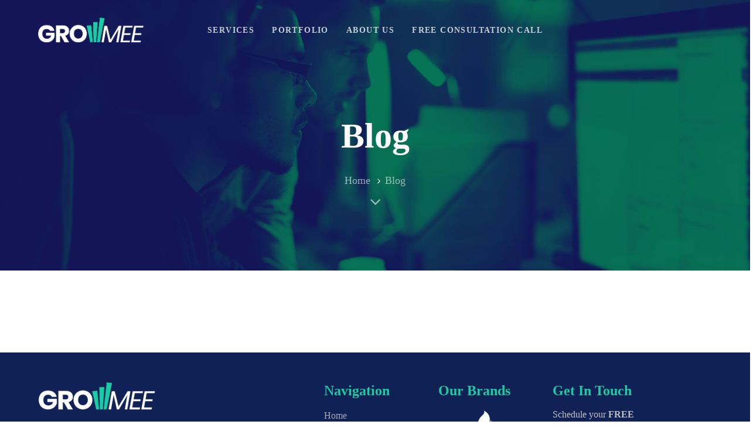

--- FILE ---
content_type: text/html; charset=UTF-8
request_url: https://growmee.io/blog/
body_size: 11267
content:
<!DOCTYPE html>
<html lang="en-US">
<head >

	<meta charset="UTF-8">
	<meta name="viewport" content="width=device-width, initial-scale=1.0" />
	<meta http-equiv="X-UA-Compatible" content="IE=edge">
	<link rel="profile" href="http://gmpg.org/xfn/11">
	<meta name="mobile-web-app-capable" content="yes">
<meta name="apple-mobile-web-app-capable" content="yes">
<meta name="apple-mobile-web-app-title" content="GROWMEE.IO - We see the BIG picture!">
<title>Blog &#8211; GROWMEE.IO</title>
<meta name='robots' content='max-image-preview:large' />
	<style>img:is([sizes="auto" i], [sizes^="auto," i]) { contain-intrinsic-size: 3000px 1500px }</style>
	<link rel="alternate" hreflang="en" href="https://growmee.io/blog/" />
<link rel="alternate" type="application/rss+xml" title="GROWMEE.IO &raquo; Feed" href="https://growmee.io/feed/" />
<link rel="alternate" type="application/rss+xml" title="GROWMEE.IO &raquo; Comments Feed" href="https://growmee.io/comments/feed/" />
<script type="text/javascript">
/* <![CDATA[ */
window._wpemojiSettings = {"baseUrl":"https:\/\/s.w.org\/images\/core\/emoji\/16.0.1\/72x72\/","ext":".png","svgUrl":"https:\/\/s.w.org\/images\/core\/emoji\/16.0.1\/svg\/","svgExt":".svg","source":{"concatemoji":"https:\/\/growmee.io\/wp-includes\/js\/wp-emoji-release.min.js?ver=6.8.3"}};
/*! This file is auto-generated */
!function(s,n){var o,i,e;function c(e){try{var t={supportTests:e,timestamp:(new Date).valueOf()};sessionStorage.setItem(o,JSON.stringify(t))}catch(e){}}function p(e,t,n){e.clearRect(0,0,e.canvas.width,e.canvas.height),e.fillText(t,0,0);var t=new Uint32Array(e.getImageData(0,0,e.canvas.width,e.canvas.height).data),a=(e.clearRect(0,0,e.canvas.width,e.canvas.height),e.fillText(n,0,0),new Uint32Array(e.getImageData(0,0,e.canvas.width,e.canvas.height).data));return t.every(function(e,t){return e===a[t]})}function u(e,t){e.clearRect(0,0,e.canvas.width,e.canvas.height),e.fillText(t,0,0);for(var n=e.getImageData(16,16,1,1),a=0;a<n.data.length;a++)if(0!==n.data[a])return!1;return!0}function f(e,t,n,a){switch(t){case"flag":return n(e,"\ud83c\udff3\ufe0f\u200d\u26a7\ufe0f","\ud83c\udff3\ufe0f\u200b\u26a7\ufe0f")?!1:!n(e,"\ud83c\udde8\ud83c\uddf6","\ud83c\udde8\u200b\ud83c\uddf6")&&!n(e,"\ud83c\udff4\udb40\udc67\udb40\udc62\udb40\udc65\udb40\udc6e\udb40\udc67\udb40\udc7f","\ud83c\udff4\u200b\udb40\udc67\u200b\udb40\udc62\u200b\udb40\udc65\u200b\udb40\udc6e\u200b\udb40\udc67\u200b\udb40\udc7f");case"emoji":return!a(e,"\ud83e\udedf")}return!1}function g(e,t,n,a){var r="undefined"!=typeof WorkerGlobalScope&&self instanceof WorkerGlobalScope?new OffscreenCanvas(300,150):s.createElement("canvas"),o=r.getContext("2d",{willReadFrequently:!0}),i=(o.textBaseline="top",o.font="600 32px Arial",{});return e.forEach(function(e){i[e]=t(o,e,n,a)}),i}function t(e){var t=s.createElement("script");t.src=e,t.defer=!0,s.head.appendChild(t)}"undefined"!=typeof Promise&&(o="wpEmojiSettingsSupports",i=["flag","emoji"],n.supports={everything:!0,everythingExceptFlag:!0},e=new Promise(function(e){s.addEventListener("DOMContentLoaded",e,{once:!0})}),new Promise(function(t){var n=function(){try{var e=JSON.parse(sessionStorage.getItem(o));if("object"==typeof e&&"number"==typeof e.timestamp&&(new Date).valueOf()<e.timestamp+604800&&"object"==typeof e.supportTests)return e.supportTests}catch(e){}return null}();if(!n){if("undefined"!=typeof Worker&&"undefined"!=typeof OffscreenCanvas&&"undefined"!=typeof URL&&URL.createObjectURL&&"undefined"!=typeof Blob)try{var e="postMessage("+g.toString()+"("+[JSON.stringify(i),f.toString(),p.toString(),u.toString()].join(",")+"));",a=new Blob([e],{type:"text/javascript"}),r=new Worker(URL.createObjectURL(a),{name:"wpTestEmojiSupports"});return void(r.onmessage=function(e){c(n=e.data),r.terminate(),t(n)})}catch(e){}c(n=g(i,f,p,u))}t(n)}).then(function(e){for(var t in e)n.supports[t]=e[t],n.supports.everything=n.supports.everything&&n.supports[t],"flag"!==t&&(n.supports.everythingExceptFlag=n.supports.everythingExceptFlag&&n.supports[t]);n.supports.everythingExceptFlag=n.supports.everythingExceptFlag&&!n.supports.flag,n.DOMReady=!1,n.readyCallback=function(){n.DOMReady=!0}}).then(function(){return e}).then(function(){var e;n.supports.everything||(n.readyCallback(),(e=n.source||{}).concatemoji?t(e.concatemoji):e.wpemoji&&e.twemoji&&(t(e.twemoji),t(e.wpemoji)))}))}((window,document),window._wpemojiSettings);
/* ]]> */
</script>
<style id='wp-emoji-styles-inline-css' type='text/css'>

	img.wp-smiley, img.emoji {
		display: inline !important;
		border: none !important;
		box-shadow: none !important;
		height: 1em !important;
		width: 1em !important;
		margin: 0 0.07em !important;
		vertical-align: -0.1em !important;
		background: none !important;
		padding: 0 !important;
	}
</style>
<link rel='stylesheet' id='wp-block-library-css' href='https://growmee.io/wp-includes/css/dist/block-library/style.min.css?ver=6.8.3' type='text/css' media='all' />
<style id='wp-block-library-theme-inline-css' type='text/css'>
.wp-block-audio :where(figcaption){color:#555;font-size:13px;text-align:center}.is-dark-theme .wp-block-audio :where(figcaption){color:#ffffffa6}.wp-block-audio{margin:0 0 1em}.wp-block-code{border:1px solid #ccc;border-radius:4px;font-family:Menlo,Consolas,monaco,monospace;padding:.8em 1em}.wp-block-embed :where(figcaption){color:#555;font-size:13px;text-align:center}.is-dark-theme .wp-block-embed :where(figcaption){color:#ffffffa6}.wp-block-embed{margin:0 0 1em}.blocks-gallery-caption{color:#555;font-size:13px;text-align:center}.is-dark-theme .blocks-gallery-caption{color:#ffffffa6}:root :where(.wp-block-image figcaption){color:#555;font-size:13px;text-align:center}.is-dark-theme :root :where(.wp-block-image figcaption){color:#ffffffa6}.wp-block-image{margin:0 0 1em}.wp-block-pullquote{border-bottom:4px solid;border-top:4px solid;color:currentColor;margin-bottom:1.75em}.wp-block-pullquote cite,.wp-block-pullquote footer,.wp-block-pullquote__citation{color:currentColor;font-size:.8125em;font-style:normal;text-transform:uppercase}.wp-block-quote{border-left:.25em solid;margin:0 0 1.75em;padding-left:1em}.wp-block-quote cite,.wp-block-quote footer{color:currentColor;font-size:.8125em;font-style:normal;position:relative}.wp-block-quote:where(.has-text-align-right){border-left:none;border-right:.25em solid;padding-left:0;padding-right:1em}.wp-block-quote:where(.has-text-align-center){border:none;padding-left:0}.wp-block-quote.is-large,.wp-block-quote.is-style-large,.wp-block-quote:where(.is-style-plain){border:none}.wp-block-search .wp-block-search__label{font-weight:700}.wp-block-search__button{border:1px solid #ccc;padding:.375em .625em}:where(.wp-block-group.has-background){padding:1.25em 2.375em}.wp-block-separator.has-css-opacity{opacity:.4}.wp-block-separator{border:none;border-bottom:2px solid;margin-left:auto;margin-right:auto}.wp-block-separator.has-alpha-channel-opacity{opacity:1}.wp-block-separator:not(.is-style-wide):not(.is-style-dots){width:100px}.wp-block-separator.has-background:not(.is-style-dots){border-bottom:none;height:1px}.wp-block-separator.has-background:not(.is-style-wide):not(.is-style-dots){height:2px}.wp-block-table{margin:0 0 1em}.wp-block-table td,.wp-block-table th{word-break:normal}.wp-block-table :where(figcaption){color:#555;font-size:13px;text-align:center}.is-dark-theme .wp-block-table :where(figcaption){color:#ffffffa6}.wp-block-video :where(figcaption){color:#555;font-size:13px;text-align:center}.is-dark-theme .wp-block-video :where(figcaption){color:#ffffffa6}.wp-block-video{margin:0 0 1em}:root :where(.wp-block-template-part.has-background){margin-bottom:0;margin-top:0;padding:1.25em 2.375em}
</style>
<style id='classic-theme-styles-inline-css' type='text/css'>
/*! This file is auto-generated */
.wp-block-button__link{color:#fff;background-color:#32373c;border-radius:9999px;box-shadow:none;text-decoration:none;padding:calc(.667em + 2px) calc(1.333em + 2px);font-size:1.125em}.wp-block-file__button{background:#32373c;color:#fff;text-decoration:none}
</style>
<style id='global-styles-inline-css' type='text/css'>
:root{--wp--preset--aspect-ratio--square: 1;--wp--preset--aspect-ratio--4-3: 4/3;--wp--preset--aspect-ratio--3-4: 3/4;--wp--preset--aspect-ratio--3-2: 3/2;--wp--preset--aspect-ratio--2-3: 2/3;--wp--preset--aspect-ratio--16-9: 16/9;--wp--preset--aspect-ratio--9-16: 9/16;--wp--preset--color--black: #000000;--wp--preset--color--cyan-bluish-gray: #abb8c3;--wp--preset--color--white: #ffffff;--wp--preset--color--pale-pink: #f78da7;--wp--preset--color--vivid-red: #cf2e2e;--wp--preset--color--luminous-vivid-orange: #ff6900;--wp--preset--color--luminous-vivid-amber: #fcb900;--wp--preset--color--light-green-cyan: #7bdcb5;--wp--preset--color--vivid-green-cyan: #00d084;--wp--preset--color--pale-cyan-blue: #8ed1fc;--wp--preset--color--vivid-cyan-blue: #0693e3;--wp--preset--color--vivid-purple: #9b51e0;--wp--preset--gradient--vivid-cyan-blue-to-vivid-purple: linear-gradient(135deg,rgba(6,147,227,1) 0%,rgb(155,81,224) 100%);--wp--preset--gradient--light-green-cyan-to-vivid-green-cyan: linear-gradient(135deg,rgb(122,220,180) 0%,rgb(0,208,130) 100%);--wp--preset--gradient--luminous-vivid-amber-to-luminous-vivid-orange: linear-gradient(135deg,rgba(252,185,0,1) 0%,rgba(255,105,0,1) 100%);--wp--preset--gradient--luminous-vivid-orange-to-vivid-red: linear-gradient(135deg,rgba(255,105,0,1) 0%,rgb(207,46,46) 100%);--wp--preset--gradient--very-light-gray-to-cyan-bluish-gray: linear-gradient(135deg,rgb(238,238,238) 0%,rgb(169,184,195) 100%);--wp--preset--gradient--cool-to-warm-spectrum: linear-gradient(135deg,rgb(74,234,220) 0%,rgb(151,120,209) 20%,rgb(207,42,186) 40%,rgb(238,44,130) 60%,rgb(251,105,98) 80%,rgb(254,248,76) 100%);--wp--preset--gradient--blush-light-purple: linear-gradient(135deg,rgb(255,206,236) 0%,rgb(152,150,240) 100%);--wp--preset--gradient--blush-bordeaux: linear-gradient(135deg,rgb(254,205,165) 0%,rgb(254,45,45) 50%,rgb(107,0,62) 100%);--wp--preset--gradient--luminous-dusk: linear-gradient(135deg,rgb(255,203,112) 0%,rgb(199,81,192) 50%,rgb(65,88,208) 100%);--wp--preset--gradient--pale-ocean: linear-gradient(135deg,rgb(255,245,203) 0%,rgb(182,227,212) 50%,rgb(51,167,181) 100%);--wp--preset--gradient--electric-grass: linear-gradient(135deg,rgb(202,248,128) 0%,rgb(113,206,126) 100%);--wp--preset--gradient--midnight: linear-gradient(135deg,rgb(2,3,129) 0%,rgb(40,116,252) 100%);--wp--preset--font-size--small: 13px;--wp--preset--font-size--medium: 20px;--wp--preset--font-size--large: 36px;--wp--preset--font-size--x-large: 42px;--wp--preset--spacing--20: 0.44rem;--wp--preset--spacing--30: 0.67rem;--wp--preset--spacing--40: 1rem;--wp--preset--spacing--50: 1.5rem;--wp--preset--spacing--60: 2.25rem;--wp--preset--spacing--70: 3.38rem;--wp--preset--spacing--80: 5.06rem;--wp--preset--shadow--natural: 6px 6px 9px rgba(0, 0, 0, 0.2);--wp--preset--shadow--deep: 12px 12px 50px rgba(0, 0, 0, 0.4);--wp--preset--shadow--sharp: 6px 6px 0px rgba(0, 0, 0, 0.2);--wp--preset--shadow--outlined: 6px 6px 0px -3px rgba(255, 255, 255, 1), 6px 6px rgba(0, 0, 0, 1);--wp--preset--shadow--crisp: 6px 6px 0px rgba(0, 0, 0, 1);}:where(.is-layout-flex){gap: 0.5em;}:where(.is-layout-grid){gap: 0.5em;}body .is-layout-flex{display: flex;}.is-layout-flex{flex-wrap: wrap;align-items: center;}.is-layout-flex > :is(*, div){margin: 0;}body .is-layout-grid{display: grid;}.is-layout-grid > :is(*, div){margin: 0;}:where(.wp-block-columns.is-layout-flex){gap: 2em;}:where(.wp-block-columns.is-layout-grid){gap: 2em;}:where(.wp-block-post-template.is-layout-flex){gap: 1.25em;}:where(.wp-block-post-template.is-layout-grid){gap: 1.25em;}.has-black-color{color: var(--wp--preset--color--black) !important;}.has-cyan-bluish-gray-color{color: var(--wp--preset--color--cyan-bluish-gray) !important;}.has-white-color{color: var(--wp--preset--color--white) !important;}.has-pale-pink-color{color: var(--wp--preset--color--pale-pink) !important;}.has-vivid-red-color{color: var(--wp--preset--color--vivid-red) !important;}.has-luminous-vivid-orange-color{color: var(--wp--preset--color--luminous-vivid-orange) !important;}.has-luminous-vivid-amber-color{color: var(--wp--preset--color--luminous-vivid-amber) !important;}.has-light-green-cyan-color{color: var(--wp--preset--color--light-green-cyan) !important;}.has-vivid-green-cyan-color{color: var(--wp--preset--color--vivid-green-cyan) !important;}.has-pale-cyan-blue-color{color: var(--wp--preset--color--pale-cyan-blue) !important;}.has-vivid-cyan-blue-color{color: var(--wp--preset--color--vivid-cyan-blue) !important;}.has-vivid-purple-color{color: var(--wp--preset--color--vivid-purple) !important;}.has-black-background-color{background-color: var(--wp--preset--color--black) !important;}.has-cyan-bluish-gray-background-color{background-color: var(--wp--preset--color--cyan-bluish-gray) !important;}.has-white-background-color{background-color: var(--wp--preset--color--white) !important;}.has-pale-pink-background-color{background-color: var(--wp--preset--color--pale-pink) !important;}.has-vivid-red-background-color{background-color: var(--wp--preset--color--vivid-red) !important;}.has-luminous-vivid-orange-background-color{background-color: var(--wp--preset--color--luminous-vivid-orange) !important;}.has-luminous-vivid-amber-background-color{background-color: var(--wp--preset--color--luminous-vivid-amber) !important;}.has-light-green-cyan-background-color{background-color: var(--wp--preset--color--light-green-cyan) !important;}.has-vivid-green-cyan-background-color{background-color: var(--wp--preset--color--vivid-green-cyan) !important;}.has-pale-cyan-blue-background-color{background-color: var(--wp--preset--color--pale-cyan-blue) !important;}.has-vivid-cyan-blue-background-color{background-color: var(--wp--preset--color--vivid-cyan-blue) !important;}.has-vivid-purple-background-color{background-color: var(--wp--preset--color--vivid-purple) !important;}.has-black-border-color{border-color: var(--wp--preset--color--black) !important;}.has-cyan-bluish-gray-border-color{border-color: var(--wp--preset--color--cyan-bluish-gray) !important;}.has-white-border-color{border-color: var(--wp--preset--color--white) !important;}.has-pale-pink-border-color{border-color: var(--wp--preset--color--pale-pink) !important;}.has-vivid-red-border-color{border-color: var(--wp--preset--color--vivid-red) !important;}.has-luminous-vivid-orange-border-color{border-color: var(--wp--preset--color--luminous-vivid-orange) !important;}.has-luminous-vivid-amber-border-color{border-color: var(--wp--preset--color--luminous-vivid-amber) !important;}.has-light-green-cyan-border-color{border-color: var(--wp--preset--color--light-green-cyan) !important;}.has-vivid-green-cyan-border-color{border-color: var(--wp--preset--color--vivid-green-cyan) !important;}.has-pale-cyan-blue-border-color{border-color: var(--wp--preset--color--pale-cyan-blue) !important;}.has-vivid-cyan-blue-border-color{border-color: var(--wp--preset--color--vivid-cyan-blue) !important;}.has-vivid-purple-border-color{border-color: var(--wp--preset--color--vivid-purple) !important;}.has-vivid-cyan-blue-to-vivid-purple-gradient-background{background: var(--wp--preset--gradient--vivid-cyan-blue-to-vivid-purple) !important;}.has-light-green-cyan-to-vivid-green-cyan-gradient-background{background: var(--wp--preset--gradient--light-green-cyan-to-vivid-green-cyan) !important;}.has-luminous-vivid-amber-to-luminous-vivid-orange-gradient-background{background: var(--wp--preset--gradient--luminous-vivid-amber-to-luminous-vivid-orange) !important;}.has-luminous-vivid-orange-to-vivid-red-gradient-background{background: var(--wp--preset--gradient--luminous-vivid-orange-to-vivid-red) !important;}.has-very-light-gray-to-cyan-bluish-gray-gradient-background{background: var(--wp--preset--gradient--very-light-gray-to-cyan-bluish-gray) !important;}.has-cool-to-warm-spectrum-gradient-background{background: var(--wp--preset--gradient--cool-to-warm-spectrum) !important;}.has-blush-light-purple-gradient-background{background: var(--wp--preset--gradient--blush-light-purple) !important;}.has-blush-bordeaux-gradient-background{background: var(--wp--preset--gradient--blush-bordeaux) !important;}.has-luminous-dusk-gradient-background{background: var(--wp--preset--gradient--luminous-dusk) !important;}.has-pale-ocean-gradient-background{background: var(--wp--preset--gradient--pale-ocean) !important;}.has-electric-grass-gradient-background{background: var(--wp--preset--gradient--electric-grass) !important;}.has-midnight-gradient-background{background: var(--wp--preset--gradient--midnight) !important;}.has-small-font-size{font-size: var(--wp--preset--font-size--small) !important;}.has-medium-font-size{font-size: var(--wp--preset--font-size--medium) !important;}.has-large-font-size{font-size: var(--wp--preset--font-size--large) !important;}.has-x-large-font-size{font-size: var(--wp--preset--font-size--x-large) !important;}
:where(.wp-block-post-template.is-layout-flex){gap: 1.25em;}:where(.wp-block-post-template.is-layout-grid){gap: 1.25em;}
:where(.wp-block-columns.is-layout-flex){gap: 2em;}:where(.wp-block-columns.is-layout-grid){gap: 2em;}
:root :where(.wp-block-pullquote){font-size: 1.5em;line-height: 1.6;}
</style>
<link rel='stylesheet' id='contact-form-7-css' href='https://growmee.io/wp-content/plugins/contact-form-7/includes/css/styles.css?ver=5.1.6' type='text/css' media='all' />
<link rel='stylesheet' id='rs-plugin-settings-css' href='https://growmee.io/wp-content/plugins/revslider/public/assets/css/rs6.css?ver=6.1.5' type='text/css' media='all' />
<style id='rs-plugin-settings-inline-css' type='text/css'>
#rs-demo-id {}
</style>
<link rel='stylesheet' id='wpml-legacy-horizontal-list-0-css' href='//growmee.io/wp-content/plugins/sitepress-multilingual-cms/templates/language-switchers/legacy-list-horizontal/style.css?ver=1' type='text/css' media='all' />
<link rel='stylesheet' id='liquid-icons-css' href='https://growmee.io/wp-content/themes/ave/assets/vendors/liquid-icon/liquid-icon.min.css' type='text/css' media='all' />
<link rel='stylesheet' id='font-awesome-css' href='https://growmee.io/wp-content/themes/ave/assets/vendors/font-awesome/css/font-awesome.min.css' type='text/css' media='all' />
<link rel='stylesheet' id='bootstrap-css' href='https://growmee.io/wp-content/themes/ave/assets/vendors/bootstrap/css/bootstrap.min.css' type='text/css' media='all' />
<link rel='stylesheet' id='jquery-ui-css' href='https://growmee.io/wp-content/themes/ave/assets/vendors/jquery-ui/jquery-ui.css' type='text/css' media='all' />
<link rel='stylesheet' id='fresco-css' href='https://growmee.io/wp-content/themes/ave/assets/vendors/fresco/css/fresco.css' type='text/css' media='all' />
<link rel='stylesheet' id='lity-css' href='https://growmee.io/wp-content/themes/ave/assets/vendors/lity/lity.min.css' type='text/css' media='all' />
<link rel='stylesheet' id='liquid-base-css' href='https://growmee.io/wp-content/themes/ave/style.css' type='text/css' media='all' />
<link rel='stylesheet' id='liquid-theme-css' href='https://growmee.io/wp-content/themes/ave/assets/css/theme.css' type='text/css' media='all' />
<link rel='stylesheet' id='js_composer_front-css' href='https://growmee.io/wp-content/plugins/js_composer/assets/css/js_composer.min.css?ver=6.1' type='text/css' media='all' />
<link rel='stylesheet' id='ave-core-css' href='https://growmee.io/wp-content/plugins/ave-core/assets/css/ave-core.min.css?ver=6.8.3' type='text/css' media='all' />
<link rel='stylesheet' id='liquid-dynamic-css-css' href='//growmee.io/wp-content/uploads/liquid-styles/liquid-css-3967.css?timestamp=1745479199&#038;ver=6.8.3' type='text/css' media='all' />
<link rel='stylesheet' id='liquid-generated-responsive-css' href='//growmee.io/wp-content/uploads/liquid-styles/liquid-responsive-100.css?timestamp=1582472444&#038;ver=6.8.3' type='text/css' media='all' />
<script type="text/javascript" src="https://growmee.io/wp-includes/js/jquery/jquery.min.js?ver=3.7.1" id="jquery-core-js"></script>
<script type="text/javascript" src="https://growmee.io/wp-includes/js/jquery/jquery-migrate.min.js?ver=3.4.1" id="jquery-migrate-js"></script>
<script type="text/javascript" src="https://growmee.io/wp-content/plugins/revslider/public/assets/js/revolution.tools.min.js?ver=6.0" id="tp-tools-js"></script>
<script type="text/javascript" src="https://growmee.io/wp-content/plugins/revslider/public/assets/js/rs6.min.js?ver=6.1.5" id="revmin-js"></script>
<script type="text/javascript" src="https://growmee.io/wp-content/themes/ave/assets/vendors/modernizr.min.js" id="modernizr-js"></script>
<script type="text/javascript" src="https://growmee.io/wp-content/themes/ave/assets/vendors/inline.js?ver=1.0" id="color-variable-js"></script>
<script type="text/javascript" id="color-variable-js-after">
/* <![CDATA[ */
function testCSSVariables(){var e="rgb(255, 198, 0)",o=document.createElement("span");o.style.setProperty("--color",e),o.style.setProperty("background","var(--color)"),document.body.appendChild(o);var r=getComputedStyle(o).backgroundColor===e;return document.body.removeChild(o),r};
/* ]]> */
</script>
<script type="text/javascript" id="wpml-browser-redirect-js-extra">
/* <![CDATA[ */
var wpml_browser_redirect_params = {"pageLanguage":"en","languageUrls":{"en_US":"https:\/\/growmee.io\/blog\/","en":"https:\/\/growmee.io\/blog\/","US":"https:\/\/growmee.io\/blog\/"},"cookie":{"name":"_icl_visitor_lang_js","domain":"growmee.io","path":"\/","expiration":24}};
/* ]]> */
</script>
<script type="text/javascript" src="https://growmee.io/wp-content/plugins/sitepress-multilingual-cms/dist/js/browser-redirect/app.js?ver=4.3.7" id="wpml-browser-redirect-js"></script>
<link rel="https://api.w.org/" href="https://growmee.io/wp-json/" /><link rel="EditURI" type="application/rsd+xml" title="RSD" href="https://growmee.io/xmlrpc.php?rsd" />
<meta name="generator" content="WordPress 6.8.3" />
<meta name="generator" content="Redux 4.5.7" /><meta name="generator" content="WPML ver:4.3.7 stt:1,3;" />
	<link rel="shortcut icon" href="https://growmee.io/wp-content/uploads/2020/02/growmee-logo-2019-05.png" />
	<script type="text/javascript">
				window.liquidParams = {mobileNavBreakpoint:1199
				}	
			  </script><style type="text/css">.recentcomments a{display:inline !important;padding:0 !important;margin:0 !important;}</style><meta name="generator" content="Powered by WPBakery Page Builder - drag and drop page builder for WordPress."/>
<meta name="generator" content="Powered by Slider Revolution 6.1.5 - responsive, Mobile-Friendly Slider Plugin for WordPress with comfortable drag and drop interface." />
<script type="text/javascript">function setREVStartSize(t){try{var h,e=document.getElementById(t.c).parentNode.offsetWidth;if(e=0===e||isNaN(e)?window.innerWidth:e,t.tabw=void 0===t.tabw?0:parseInt(t.tabw),t.thumbw=void 0===t.thumbw?0:parseInt(t.thumbw),t.tabh=void 0===t.tabh?0:parseInt(t.tabh),t.thumbh=void 0===t.thumbh?0:parseInt(t.thumbh),t.tabhide=void 0===t.tabhide?0:parseInt(t.tabhide),t.thumbhide=void 0===t.thumbhide?0:parseInt(t.thumbhide),t.mh=void 0===t.mh||""==t.mh||"auto"===t.mh?0:parseInt(t.mh,0),"fullscreen"===t.layout||"fullscreen"===t.l)h=Math.max(t.mh,window.innerHeight);else{for(var i in t.gw=Array.isArray(t.gw)?t.gw:[t.gw],t.rl)void 0!==t.gw[i]&&0!==t.gw[i]||(t.gw[i]=t.gw[i-1]);for(var i in t.gh=void 0===t.el||""===t.el||Array.isArray(t.el)&&0==t.el.length?t.gh:t.el,t.gh=Array.isArray(t.gh)?t.gh:[t.gh],t.rl)void 0!==t.gh[i]&&0!==t.gh[i]||(t.gh[i]=t.gh[i-1]);var r,a=new Array(t.rl.length),n=0;for(var i in t.tabw=t.tabhide>=e?0:t.tabw,t.thumbw=t.thumbhide>=e?0:t.thumbw,t.tabh=t.tabhide>=e?0:t.tabh,t.thumbh=t.thumbhide>=e?0:t.thumbh,t.rl)a[i]=t.rl[i]<window.innerWidth?0:t.rl[i];for(var i in r=a[0],a)r>a[i]&&0<a[i]&&(r=a[i],n=i);var d=e>t.gw[n]+t.tabw+t.thumbw?1:(e-(t.tabw+t.thumbw))/t.gw[n];h=t.gh[n]*d+(t.tabh+t.thumbh)}void 0===window.rs_init_css&&(window.rs_init_css=document.head.appendChild(document.createElement("style"))),document.getElementById(t.c).height=h,window.rs_init_css.innerHTML+="#"+t.c+"_wrapper { height: "+h+"px }"}catch(t){console.log("Failure at Presize of Slider:"+t)}};</script>
<noscript><style> .wpb_animate_when_almost_visible { opacity: 1; }</style></noscript><style type="text/css" data-type="vc_shortcodes-custom-css">.vc_custom_1527934297999{padding-right: 50px !important;padding-left: 50px !important;}</style><style type="text/css" data-type="vc_shortcodes-custom-css">.vc_custom_1582551937715{padding-top: 50px !important;}.vc_custom_1582555745640{padding-bottom: 35px !important;}.vc_custom_1582555226633{padding-bottom: 35px !important;}.vc_custom_1582555322265{padding-bottom: 35px !important;}.vc_custom_1582555341459{padding-bottom: 35px !important;}.vc_custom_1582555768851{margin-bottom: 20px !important;padding-top: 20px !important;}.vc_custom_1582555782826{margin-bottom: 20px !important;padding-top: 20px !important;}</style><style id="yellow-pencil">
/*
	The following CSS generated by YellowPencil Plugin.
	https://yellowpencil.waspthemes.com
*/
.navbar-brand img{max-width: 180px;}@media (max-width:992px){.vc_custom_1582555341459 .wpb_wrapper-inner .ld_button_5e53e2b6416ee > span{padding-left:10px;line-height:1.5em;font-size:14px;padding-top:8px;padding-bottom:8px;padding-right:10px;}}@media (max-width:991px){.liquid-row-shadowbox-5e53e2b637eca .ld-container .ld-row .vc_column_container .vc_column-inner{padding-left:10px;padding-right:10px;}.liquid-row-shadowbox-5e53e2b637eca .ld-row{width:100%;}.ld_button_5e53e2b6416ee span span{text-align:center;line-height:1.2em;}}@media (max-width:767px){#footer{text-align:center;}.vc_custom_1582555341459 .wpb_wrapper-inner .ld_button_5e53e2b6416ee > span{padding-left:12px;padding-right:12px;font-size:16px;}#footer .text-sm-center .wpb_wrapper-inner{padding-right:150px;padding-left:150px;}#footer .vc_custom_1582555322265 .wpb_wrapper-inner{text-align:center;display:inline-block;}.vc_custom_1582555322265 .vc_custom_1582567077205{text-align:center !important;display:inline;}.vc_custom_1582555322265 .vc_custom_1582567098060{text-align:center !important;display:inline;}.vc_custom_1582555322265 .liquid_vc_single_image-5e5d3ca1c14d6{text-align:center !important;}.vc_custom_1582555322265 .liquid_vc_single_image-5e5d96fb2c7a9{display:inline;}.vc_custom_1582567077205 .wpb_wrapper img{padding-left:0px;padding-top:12px;}.vc_custom_1582555322265 .ld-fancy-heading{margin-bottom:16px;}.vc_custom_1582567098060 .wpb_wrapper img{margin-right:40px;margin-left:40px;}}@media (max-width:480px){#footer .text-sm-center .wpb_wrapper-inner{padding-left:0px;padding-right:0px;}}@media (max-width:479px){.vc_custom_1582567098060 .wpb_wrapper img{margin-right:20px;margin-left:20px;}#footer .vc_custom_1582555322265 .wpb_wrapper-inner{width:100%;}}@media (min-width:768px){#footer .text-sm-center .vc_column-inner{text-align:left;}.vc_custom_1582555745640 .vc_custom_1582555768851{margin-left:0px;margin-right:0px;}.vc_custom_1582555745640 .vc_custom_1582555782826{margin-left:0px;margin-right:0px;}#footer .liquid-row-shadowbox-5e53e2b637eca{margin-left:0px;margin-right:0px;}.wpb_single_image .wpb_content_element .vc_align_left .liquid_vc_single_image-5e5d3cdc70dc0{text-align: center !important;}}
</style>
</head>

<body class="blog wp-embed-responsive wp-theme-ave site-wide-layout wpb-js-composer js-comp-ver-6.1 vc_responsive" dir="ltr" itemscope="itemscope" itemtype="http://schema.org/Blog" data-mobile-nav-style="minimal" data-mobile-nav-scheme="light" data-mobile-nav-trigger-alignment="right" data-mobile-header-scheme="custom" data-mobile-secondary-bar="false" data-mobile-logo-alignment="default">

	<script type="text/javascript">
				(function() {
					if(!testCSSVariables()){var script=document.createElement("script"),body=document.querySelector("body");script.onreadystatechange = function () { if (this.readyState == 'complete' || this.readyState == 'loaded') { cssVars(); } };script.onload = function() { cssVars(); };script.src="assets/vendors/css-vars-ponyfill.min.js",body.insertBefore(script,body.lastChild);};
				}());
			</script><div><span class="screen-reader-text">Skip links</span><ul class="liquid-skip-link screen-reader-text"><li><a href="#primary" class="screen-reader-shortcut"> Skip to primary navigation</a></li><li><a href="#content" class="screen-reader-shortcut"> Skip to content</a></li></ul></div>

	<div id="wrap">

		<div class="titlebar scheme-light text-center" >
	
		<header class="header site-header main-header main-header-overlay" id="header" itemscope="itemscope" itemtype="http://schema.org/WPHeader">
<div  class="mainbar-wrap  vc_custom_1527934297999 " ><span class="megamenu-hover-bg"></span>	<div class="container-fluid mainbar-container">		<div class="mainbar">			<div class="row mainbar-row align-items-lg-stretch"><div  class="col vc_col-sm-4  "><style>.navbar-brand{padding-top:30px;padding-right:0px;padding-bottom:30px;padding-left:0px;}</style>
<div id="ld_header_image_696a38a8a9d91" class="navbar-header ld_header_image_696a38a8a9d91">

	<a class="navbar-brand" href="https://growmee.io/" rel="home"><span class="navbar-brand-inner">    <img class="mobile-logo-default" src="https://growmee.io/wp-content/uploads/2020/02/growmee-big.png" alt="GROWMEE.IO"  /><img class="logo-default" src="https://growmee.io/wp-content/uploads/2020/02/growmee-logo-2019-4-02-e1582472654309.png" alt="GROWMEE.IO" srcset="https://growmee.io/wp-content/uploads/2020/02/growmee-big.png 2x" /></span></a>	<button type="button" class="navbar-toggle collapsed nav-trigger style-mobile" data-toggle="collapse" data-target="#main-header-collapse" aria-expanded="false" data-changeclassnames='{ "html": "mobile-nav-activated overflow-hidden" }'>
				<span class="sr-only">Toggle navigation</span>
				<span class="bars">
					<span class="bar"></span>
					<span class="bar"></span>
					<span class="bar"></span>
				</span>
			</button>	
</div><!-- /.navbar-header --></div><div  class="col vc_col-sm-4  "><div class="collapse navbar-collapse ld_header_collapsed_696a38a8aa814" id="main-header-collapse">
	<style>.ld_header_menu_696a38a8ab1d5.main-nav > li > a{font-size:14px;font-weight:700;letter-spacing:0.1em;color:rgba(255, 255, 255, 0.769);text-transform:uppercase;}.ld_header_menu_696a38a8ab1d5.main-nav > li > a .link-ext{background:rgb(255, 255, 255);}.ld_header_menu_696a38a8ab1d5.main-nav > li > a:hover{color:rgb(255, 255, 255);}</style><ul id="primary-nav" class="main-nav ld_header_menu_696a38a8ab1d5 main-nav-hover-underline-1 nav align-items-lg-stretch justify-content-lg-center" data-submenu-options='{"toggleType":"fade","handler":"mouse-in-out"}' ><li id="menu-item-4459" class="menu-item menu-item-type-custom menu-item-object-custom menu-item-4459"><a href="#services"><span class="link-icon"></span><span class="link-txt"><span class="link-ext"></span><span class="txt">Services<span class="submenu-expander"> <i class="fa fa-angle-down"></i> </span></span></span></a></li>
<li id="menu-item-4172" class="menu-item menu-item-type-custom menu-item-object-custom menu-item-home menu-item-4172"><a href="https://growmee.io#portfolio"><span class="link-icon"></span><span class="link-txt"><span class="link-ext"></span><span class="txt">Portfolio<span class="submenu-expander"> <i class="fa fa-angle-down"></i> </span></span></span></a></li>
<li id="menu-item-4458" class="menu-item menu-item-type-custom menu-item-object-custom menu-item-4458"><a href="#about-us"><span class="link-icon"></span><span class="link-txt"><span class="link-ext"></span><span class="txt">About Us<span class="submenu-expander"> <i class="fa fa-angle-down"></i> </span></span></span></a></li>
<li id="menu-item-4456" class="menu-item menu-item-type-post_type menu-item-object-page menu-item-4456"><a href="https://growmee.io/free-consultation-call/"><span class="link-icon"></span><span class="link-txt"><span class="link-ext"></span><span class="txt">Free Consultation Call<span class="submenu-expander"> <i class="fa fa-angle-down"></i> </span></span></span></a></li>
</ul>
	
</div><!-- /.navbar-collapse --></div><div  class="col vc_col-sm-4   text-right"><style>.ld_header_social_icons_696a38a8ad126.social-icon{font-size:17px;}.ld_header_social_icons_696a38a8ad126.social-icon a{color:rgb(255, 255, 255) !important;}.ld_header_social_icons_696a38a8ad126.social-icon li a:hover{color:rgb(255, 255, 255) !important;}</style><div class="header-module">
		<ul class="social-icon social-icon-sm ld_header_social_icons_696a38a8ad126" id=ld_header_social_icons_696a38a8ad126>
	<li><a href="#" target="_blank"><i class=""></i></a></li><li><a href="#" target="_blank"><i class=""></i></a></li><li><a href="#" target="_blank"><i class=""></i></a></li><li><a href="#" target="_blank"><i class=""></i></a></li>	</ul>
</div></div>			</div><!-- /.row mainbar-row -->		</div><!-- /.mainbar -->	</div><!-- /.container --></div><!-- /.mainbar-wrap --></header>		<div class="titlebar-inner">
		<div class="container titlebar-container">
			<div class="row titlebar-container">
				<div class="titlebar-col col-md-12">

					<h1 data-fittext="true" data-fittext-options='{ "maxFontSize": "currentFontSize", "minFontSize": 32 }'>Blog</h1>
										<nav role="navigation" aria-label="Breadcrumbs" class="breadcrumbs"><ol class="breadcrumb reset-ul inline-nav comma-sep-li"><li class="breadcrumb-item"><a href="https://growmee.io" rel="home"><span>Home</span></a></li><li class="breadcrumb-item active"><span>Blog</span></li></ol></nav>											<a class="titlebar-scroll-link" href="#content" data-localscroll="true"><i class="fa fa-angle-down"></i></a>
					
				</div><!-- /.col-md-12 -->
			</div><!-- /.row -->
		</div><!-- /.container -->
	</div><!-- /.titlebar-inner -->
	</div><!-- /.titlebar -->
		<main class="content" id="content">
			<div class="container">
			</div>		</main><!-- #content -->
		<div class="lqd-back-to-top" data-back-to-top="true">
			<a href="#wrap" data-localscroll="true">
				<i class="fa fa-angle-up"></i>
			</a>
		</div><!-- /.lqd-back-to-top --><style>.main-footer {background: #102156;color: #c0c0c0;padding-top: 50px;padding-right: 15px;padding-bottom: 25px;padding-left: 15px}.main-footer a:not(.btn):hover { color: #ffffff }</style><footer class="main-footer site-footer footer" id="footer" itemscope="itemscope" itemtype="http://schema.org/WPFooter">
	<section class="vc_row wpb_row vc_row-fluid liquid-row-shadowbox-696a38a8b2fa4 vc_column-gap-10"><div class="ld-container container"><div class="row ld-row"><style>@media (min-width: 992px) { .liquid-column-responsive-696a38a8be448 > .vc_column-inner > .wpb_wrapper {padding-right:10% !important; padding-bottom:0px !important;  }  } </style><div class="wpb_column vc_column_container vc_col-sm-5 text-sm-center liquid-column-696a38a8be445 liquid-column-responsive-696a38a8be448"><div class="vc_column-inner"><div class="wpb_wrapper vc_custom_1582555745640"   ><div class="wpb_wrapper-inner">
	<div  class="wpb_single_image wpb_content_element vc_align_center  liquid_vc_single_image-696a38a8bfd91">
		
		<figure class="wpb_wrapper vc_figure">
			<a href="https://growmee.io" target="_self" class="vc_single_image-wrapper   vc_box_border_grey"><img width="200" height="48" src="https://growmee.io/wp-content/uploads/2020/02/growmee-logo-2019-4-02-e1582472654309.png" class="vc_single_image-img attachment-full" alt="" decoding="async" loading="lazy" /></a>
		</figure>
	</div>
<div class="vc_separator wpb_content_element vc_separator_align_center vc_sep_width_30 vc_sep_pos_align_center vc_separator_no_text vc_sep_color_grey vc_custom_1582555768851  vc_custom_1582555768851" ><span class="vc_sep_holder vc_sep_holder_l"><span  class="vc_sep_line"></span></span><span class="vc_sep_holder vc_sep_holder_r"><span  class="vc_sep_line"></span></span>
</div>
	<div class="wpb_text_column wpb_content_element " >
		<div class="wpb_wrapper">
			<p><span style="font-size: 16px;">We help our clients succeed by turning their stories and experiences into more brand recognition and more revenue.</span></p>

		</div>
	</div>
<div class="vc_separator wpb_content_element vc_separator_align_center vc_sep_width_30 vc_sep_pos_align_center vc_separator_no_text vc_sep_color_grey vc_custom_1582555782826  vc_custom_1582555782826" ><span class="vc_sep_holder vc_sep_holder_l"><span  class="vc_sep_line"></span></span><span class="vc_sep_holder vc_sep_holder_r"><span  class="vc_sep_line"></span></span>
</div>
	<div class="wpb_text_column wpb_content_element " >
		<div class="wpb_wrapper">
			<p><span style="font-size: 16px;">e-mail: <a href="mailto:info@growmee.io">info@growmee.io</a></span></p>

		</div>
	</div>
</div></div></div></div><style>@media (min-width: 992px) { .liquid-column-responsive-696a38a8c21de > .vc_column-inner > .wpb_wrapper {padding-bottom:0px !important;  }  } </style><div class="wpb_column vc_column_container vc_col-sm-2 liquid-column-696a38a8c21db liquid-column-responsive-696a38a8c21de"><div class="vc_column-inner"><div class="wpb_wrapper vc_custom_1582555226633"   ><div class="wpb_wrapper-inner"><style>.ld_fancy_heading_696a38a8c23b8 h3{font-size:24px;font-weight:700;color:#19cca3;}.ld_fancy_heading_696a38a8c23b8 .lqd-highlight-inner{height:0.275em;bottom:0px;}</style><div class="ld-fancy-heading ld_fancy_heading_696a38a8c23b8">
	<h3 class="lqd-highlight-underline lqd-highlight-grow-left" ><span class="ld-fh-txt"> Navigation</span></h3></div><style>.ld_custom_menu_696a38a8c2623 > li > a{font-size:16px;line-height:2em;}</style>
<ul id="ld_custom_menu_696a38a8c2623" class="lqd-custom-menu reset-ul   ld_custom_menu_696a38a8c2623"><li id="menu-item-3878" class="menu-item menu-item-type-custom menu-item-object-custom menu-item-3878"><a href="#">Home</a></li>
<li id="menu-item-4465" class="menu-item menu-item-type-custom menu-item-object-custom menu-item-home menu-item-4465"><a href="https://growmee.io/#services">Services</a></li>
<li id="menu-item-3879" class="menu-item menu-item-type-custom menu-item-object-custom menu-item-home menu-item-3879"><a href="https://growmee.io/#portfolio">Portfolio</a></li>
<li id="menu-item-3880" class="menu-item menu-item-type-custom menu-item-object-custom menu-item-home menu-item-3880"><a href="https://growmee.io/#about-us">About Us</a></li>
<li id="menu-item-4464" class="menu-item menu-item-type-post_type menu-item-object-page menu-item-4464"><a href="https://growmee.io/free-consultation-call/">Free Consultation Call</a></li>
</ul></div></div></div></div><style>@media (min-width: 992px) { .liquid-column-responsive-696a38a8c3c67 > .vc_column-inner > .wpb_wrapper {padding-bottom:0px !important;  }  } </style><div class="wpb_column vc_column_container vc_col-sm-2 liquid-column-696a38a8c3c64 liquid-column-responsive-696a38a8c3c67"><div class="vc_column-inner"><div class="wpb_wrapper vc_custom_1582555322265"   ><div class="wpb_wrapper-inner"><style>.ld_fancy_heading_696a38a8c3e3f h3{font-size:24px;font-weight:700;color:#19cca3;}.ld_fancy_heading_696a38a8c3e3f .lqd-highlight-inner{height:0.275em;bottom:0px;}</style><div class="ld-fancy-heading ld_fancy_heading_696a38a8c3e3f">
	<h3 class="lqd-highlight-underline lqd-highlight-grow-left" ><span class="ld-fh-txt"> Our Brands</span></h3></div><div id="ld_images_group_container_696a38a8c40b3" class="liquid-img-group-container ld_images_group_container_696a38a8c40b3"  >
	<div class="liquid-img-group-inner">
		<p><style>.ld_images_group_element_696a38a8c4451 {margin-bottom:15px !important;  } </style><div id="ld_images_group_element_696a38a8c4451" class="liquid-img-group-single ld_images_group_element_696a38a8c4451" >
	
		
	<div class="liquid-img-group-img-container">
		
		
				
				<div class="liquid-img-container-inner" >
			<figure ><img width="120" height="80" src="https://growmee.io/wp-content/uploads/2020/02/socialflame-logo.png" srcset="" class="" alt="" /></figure>			<a href="https://socialflame.io/" target="_blank" class="liquid-overlay-link"></a>		</div><!-- /.liquid-img-container-inner -->
		
	</div><!-- /.liquid-img-group-content -->
</div><!-- /.liquid-img-group-single --><style>.ld_images_group_element_696a38a8c4c95 {margin-bottom:30px !important;  } </style><div id="ld_images_group_element_696a38a8c4c95" class="liquid-img-group-single ld_images_group_element_696a38a8c4c95" >
	
		
	<div class="liquid-img-group-img-container">
		
		
				
				<div class="liquid-img-container-inner" >
			<figure ><img width="120" height="80" src="https://growmee.io/wp-content/uploads/2020/02/immoscott-logo.png" srcset="" class="" alt="" /></figure>			<a href="https://immoscott.net/" target="_blank" class="liquid-overlay-link"></a>		</div><!-- /.liquid-img-container-inner -->
		
	</div><!-- /.liquid-img-group-content -->
</div><!-- /.liquid-img-group-single --><div id="ld_images_group_element_696a38a8c52ee" class="liquid-img-group-single ld_images_group_element_696a38a8c52ee" >
	
		
	<div class="liquid-img-group-img-container">
		
		
				
				<div class="liquid-img-container-inner" >
			<figure ><img width="120" height="80" src="https://growmee.io/wp-content/uploads/2020/02/talentscott-logo.png" srcset="" class="" alt="" /></figure>			<a href="https://talentscott.com/" target="_blank" class="liquid-overlay-link"></a>		</div><!-- /.liquid-img-container-inner -->
		
	</div><!-- /.liquid-img-group-content -->
</div><!-- /.liquid-img-group-single --></p>
	
	</div><!-- /.liquid-img-group-inner -->
</div><!-- /.liquid-img-group-container --></div></div></div></div><style>@media (min-width: 992px) { .liquid-column-responsive-696a38a8c5a4f > .vc_column-inner > .wpb_wrapper {padding-bottom:0px !important;  }  } </style><div class="wpb_column vc_column_container vc_col-sm-2 liquid-column-696a38a8c5a4c liquid-column-responsive-696a38a8c5a4f"><div class="vc_column-inner"><div class="wpb_wrapper vc_custom_1582555341459"   ><div class="wpb_wrapper-inner"><style>.ld_fancy_heading_696a38a8c5c84 h3{font-size:24px;font-weight:700;color:#19cca3;}.ld_fancy_heading_696a38a8c5c84 .lqd-highlight-inner{height:0.275em;bottom:0px;}</style><div class="ld-fancy-heading ld_fancy_heading_696a38a8c5c84">
	<h3 class="lqd-highlight-underline lqd-highlight-grow-left" ><span class="ld-fh-txt"> Get In Touch</span></h3></div>
	<div class="wpb_text_column wpb_content_element " >
		<div class="wpb_wrapper">
			<p><span style="font-size: 16px;">Schedule your <strong>FREE</strong> consultation call now and let's talk about your big picture!</span></p>

		</div>
	</div>
<style>.ld_spacer_696a38a8c619a{height:15px;}</style>
<div class="ld-empty-space ld_spacer_696a38a8c619a"><span class="liquid_empty_space_inner"></span></div><style>.ld_button_696a38a8c646e.btn-icon-solid .btn-icon{background:#19cca3;}.ld_button_696a38a8c646e.btn-icon-circle.btn-icon-ripple .btn-icon:before{border-color:#19cca3;}.ld_button_696a38a8c646e.btn-icon-solid:hover .btn-icon{background:rgb(255, 255, 255);}.ld_button_696a38a8c646e{background-color:#19cca3;border-color:#19cca3;color:rgb(255, 255, 255);font-size:16px !important;font-weight:700 !important;letter-spacing:0.05em !important;}.ld_button_696a38a8c646e:hover{background-color:rgb(255, 255, 255);border-color:rgb(255, 255, 255);color:rgb(0, 0, 0);}.ld_button_696a38a8c646e .btn-gradient-bg-hover{background:-webkit-linear-gradient(to right, rgb(255, 255, 255) 0%, rgb(255, 255, 255) 100%);background:linear-gradient(to right, rgb(255, 255, 255) 0%, rgb(255, 255, 255) 100%);}.ld_button_696a38a8c646e .btn-gradient-border defs stop:first-child{stop-color:#19cca3;}.ld_button_696a38a8c646e .btn-gradient-border defs stop:last-child{stop-color:#19cca3;}.ld_button_696a38a8c646e:hover .btn-gradient-border defs stop:first-child{stop-color:rgb(255, 255, 255);}.ld_button_696a38a8c646e:hover .btn-gradient-border defs stop:last-child{stop-color:rgb(255, 255, 255);}</style><a href="https://growmee.io/free-consultation-call/" title="Free Consultation Call" class="btn btn-solid text-uppercase btn-xsm circle btn-bordered border-thin ld_button_696a38a8c646e">
	<span>
		
					<span class="btn-txt">Schedule Call</span>
			
				</span>
</a>
</div></div></div></div></div></div></section><section class="vc_row wpb_row vc_row-fluid vc_custom_1582551937715 row-contains-padding-top liquid-row-shadowbox-696a38a8c6967"><div class="ld-container container"><div class="row ld-row"><div class="wpb_column vc_column_container vc_col-sm-12 vc_col-md-offset-1 vc_col-md-10 text-center liquid-column-696a38a8c6cba"><div class="vc_column-inner"><div class="wpb_wrapper "   ><div class="wpb_wrapper-inner"><style>.ld_social_icons_696a38a8c6e02.social-icon li a{color:rgba(232,232,232,0.31);}.ld_social_icons_696a38a8c6e02.social-icon li a:hover{color:#ffffff;}</style><ul class="social-icon social-icon-md ld_social_icons_696a38a8c6e02" id=ld_social_icons_696a38a8c6e02>
<li><a href="#" target="_blank"><i class="fa fa-facebook"></i></a></li><li><a href="#" target="_blank"><i class="fa fa-linkedin"></i></a></li><li><a href="#" target="_blank"><i class="fa fa-instagram"></i></a></li></ul><style>.ld_spacer_696a38a8c7063{height:20px;}</style>
<div class="ld-empty-space ld_spacer_696a38a8c7063"><span class="liquid_empty_space_inner"></span></div><style>.ld_custom_menu_696a38a8c71d1 > li > a{font-size:14px;}.ld_custom_menu_696a38a8c71d1 li + li{margin-left:20px;}</style>
	<ul class="lqd-custom-menu reset-ul inline-nav ld_custom_menu_696a38a8c71d1" id="ld_custom_menu_696a38a8c71d1">
	<li><a href="https://growmee.io/" target="_self">English</a></li><li><a href="https://growmee.io/?lang=de" target="_self">Deutsch</a></li><li><a href="#" target="_self">Español</a></li>	</ul>
<style>.ld_spacer_696a38a8c7328{height:20px;}</style>
<div class="ld-empty-space ld_spacer_696a38a8c7328"><span class="liquid_empty_space_inner"></span></div><style>.ld_custom_menu_696a38a8c7450 > li > a{font-size:14px;}.ld_custom_menu_696a38a8c7450 li + li{margin-left:20px;}</style>
<ul id="ld_custom_menu_696a38a8c7450" class="lqd-custom-menu reset-ul inline-nav  ld_custom_menu_696a38a8c7450"><li id="menu-item-4466" class="menu-item menu-item-type-post_type menu-item-object-page menu-item-4466"><a href="https://growmee.io/legal-notice/">Legal Notice</a></li>
<li id="menu-item-4468" class="menu-item menu-item-type-post_type menu-item-object-page menu-item-privacy-policy menu-item-4468"><a rel="privacy-policy" href="https://growmee.io/privacy-policy/">Privacy Policy</a></li>
</ul><style>.ld_spacer_696a38a8c8629{height:20px;}</style>
<div class="ld-empty-space ld_spacer_696a38a8c8629"><span class="liquid_empty_space_inner"></span></div><style>.ld_fancy_heading_696a38a8c893f p{font-size:14px;}.ld_fancy_heading_696a38a8c893f .lqd-highlight-inner{height:0.275em;bottom:0px;}</style><div class="ld-fancy-heading ld_fancy_heading_696a38a8c893f">
	<p class="lqd-highlight-underline lqd-highlight-grow-left" ><span class="ld-fh-txt"> Copyright ©2020 GROWMEE.IO. All rights reserved.</span></p></div></div></div></div></div></div></div></section></footer>
	</div><!-- .site-container -->

	
	<script type="speculationrules">
{"prefetch":[{"source":"document","where":{"and":[{"href_matches":"\/*"},{"not":{"href_matches":["\/wp-*.php","\/wp-admin\/*","\/wp-content\/uploads\/*","\/wp-content\/*","\/wp-content\/plugins\/*","\/wp-content\/themes\/ave\/*","\/*\\?(.+)"]}},{"not":{"selector_matches":"a[rel~=\"nofollow\"]"}},{"not":{"selector_matches":".no-prefetch, .no-prefetch a"}}]},"eagerness":"conservative"}]}
</script>
<script type="text/html" id="wpb-modifications"></script><script type="text/javascript" id="contact-form-7-js-extra">
/* <![CDATA[ */
var wpcf7 = {"apiSettings":{"root":"https:\/\/growmee.io\/wp-json\/contact-form-7\/v1","namespace":"contact-form-7\/v1"}};
/* ]]> */
</script>
<script type="text/javascript" src="https://growmee.io/wp-content/plugins/contact-form-7/includes/js/scripts.js?ver=5.1.6" id="contact-form-7-js"></script>
<script type="text/javascript" src="https://growmee.io/wp-content/plugins/js_composer/assets/js/dist/js_composer_front.min.js?ver=6.1" id="wpb_composer_front_js-js"></script>
<script type="text/javascript" src="https://growmee.io/wp-content/themes/ave/assets/vendors/greensock/utils/SplitText.min.js" id="splittext-js"></script>
<script type="text/javascript" src="https://growmee.io/wp-content/themes/ave/assets/vendors/fresco/js/fresco.js" id="jquery-fresco-js"></script>
<script type="text/javascript" src="https://growmee.io/wp-content/themes/ave/assets/vendors/lity/lity.min.js" id="lity-js"></script>
<script type="text/javascript" src="https://growmee.io/wp-content/themes/ave/assets/vendors/bootstrap/js/bootstrap.min.js" id="bootstrap-js"></script>
<script type="text/javascript" src="https://growmee.io/wp-content/themes/ave/assets/vendors/intersection-observer.js" id="intersection-observer-js"></script>
<script type="text/javascript" src="https://growmee.io/wp-includes/js/imagesloaded.min.js?ver=5.0.0" id="imagesloaded-js"></script>
<script type="text/javascript" src="https://growmee.io/wp-content/themes/ave/assets/vendors/jquery-ui/jquery-ui.min.js" id="jquery-ui-js"></script>
<script type="text/javascript" src="https://growmee.io/wp-content/themes/ave/assets/vendors/anime.min.js" id="jquery-anime-js"></script>
<script type="text/javascript" src="https://growmee.io/wp-content/themes/ave/assets/vendors/scrollmagic/ScrollMagic.min.js" id="scrollmagic-js"></script>
<script type="text/javascript" src="https://growmee.io/wp-content/themes/ave/assets/vendors/fontfaceobserver.js" id="jquery-fontfaceobserver-js"></script>
<script type="text/javascript" src="https://growmee.io/wp-content/themes/ave/assets/vendors/tinycolor-min.js" id="jquery-tinycolor-js"></script>
<script type="text/javascript" id="liquid-theme-js-extra">
/* <![CDATA[ */
var liquidTheme = {"uris":{"ajax":"\/wp-admin\/admin-ajax.php"}};
/* ]]> */
</script>
<script type="text/javascript" src="https://growmee.io/wp-content/themes/ave/assets/js/theme.min.js" id="liquid-theme-js"></script>
</body>
</html>

--- FILE ---
content_type: text/css
request_url: https://growmee.io/wp-content/uploads/liquid-styles/liquid-css-3967.css?timestamp=1745479199&ver=6.8.3
body_size: 602
content:
/********* Compiled - Do not edit *********/
:root{--color-primary:#19cca3;--color-secondary:#102156;--color-gradient-start:#102156;--color-gradient-stop:#19CCA3;}.woocommerce ul.products, .woocommerce-page ul.products{margin-left:-15px;margin-right:-15px;}.woocommerce ul.products li.product, .woocommerce-page ul.products li.product{padding-left:15px;padding-right:15px;}body{font-family:'Titillium Web';font-weight:400;line-height:1.5;font-size:18px;color:#808291;}body.single-post .blog-single-title{font-family:inherit;}body.single-post .content{font-family:inherit;}.h1,h1{font-family:'Titillium Web';font-weight:700;line-height:1.111em;font-size:72px;color:#181b31;}.h2,h2{font-family:'Titillium Web';font-weight:700;line-height:1.111em;font-size:36px;color:#181b31;}.h3,h3{font-family:'Titillium Web';font-weight:700;line-height:1.25em;font-size:30px;color:#181b31;}.h4,h4{font-family:'Titillium Web';font-weight:400;line-height:1.5em;font-size:22px;color:#181b31;}.h5,h5{font-family:'Titillium Web';font-weight:400;line-height:1.5em;font-size:19px;color:#181b31;}.h6,h6{font-family:'Titillium Web';font-weight:700;line-height:1.5;font-size:17px;color:#181b31;}.main-header .navbar-brand{max-width:180px !important;}.titlebar-inner h1{}.titlebar-inner p{}.titlebar-inner{padding-top:95px;padding-bottom:95px;}.titlebar{background-image:url( //digitalagency.liquid-themes.com/wp-content/uploads/2018/09/call-to-action-min.jpg);background-size:cover;}.titlebar .titlebar-scroll-link{color:rgb(255, 255, 255);}section.vc_row{units:px;}@media screen and (max-width: 1199px){.main-header .navbar-header{background:rgb(16, 33, 86);}.main-header .ld-module-trigger, .main-header .ld-search-form .input-icon{color:rgb(255, 255, 255);}.main-header .nav-trigger .bar{background-color:rgb(255, 255, 255);}body[data-mobile-nav-style=classic] .navbar-collapse, body[data-mobile-nav-style=minimal] .navbar-collapse{background:#102156;color:rgb(255, 255, 255);}ul.nav.main-nav > li > a, ul.nav.main-nav > li > a:hover, .main-nav .children > li.active > a, .main-nav .children > li.current-menu-item > a, .main-nav .children > li.current-menu-ancestor > a, .main-nav .children > li:hover > a, .nav-item-children > li.active > a, .nav-item-children > li.current-menu-item > a, .nav-item-children > li.current-menu-ancestor > a, .nav-item-children > li:hover > a{color:inherit !important;}}